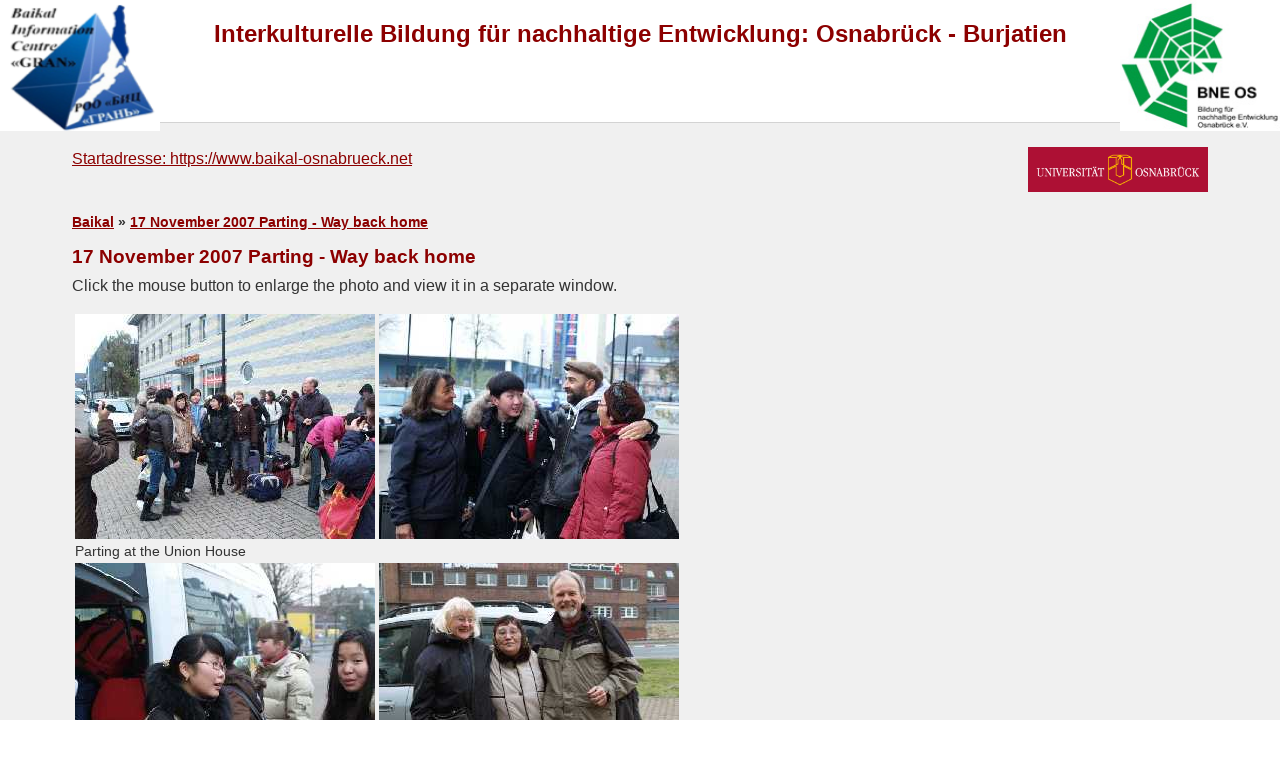

--- FILE ---
content_type: text/html; charset=UTF-8
request_url: https://www.bne.uni-osnabrueck.de/Baikal/2007OsPlan17
body_size: 14812
content:
<html>
  <head>
<!--HTMLHeader1--><meta http-equiv='Content-Type' content='text/html; charset=utf-8' /><link rel="stylesheet" type="text/css"
  href="https://www.bne.uni-osnabrueck.de/pub/lib/pmwiki-core.css" /><script type="text/javascript"
  src="https://www.bne.uni-osnabrueck.de/pub/lib/pmwiki-lib.js"></script><link rel='stylesheet' 
      href='https://www.bne.uni-osnabrueck.de/pub/lib/pmwiki.syntax.css'><script data-imap='http:|https:|mailto:|ftp:|news:|gopher:|nap:|file:|tel:|geo:|Attach:|PmWiki:|Cookbook:|Skins:|Wiki:|UseMod:|Meatball:|Wikipedia:|PITS:|PmL10n:|Path:'
      src='https://www.bne.uni-osnabrueck.de/pub/lib/pmwiki.syntax.js'
      data-label="Highlight" data-mode='2'
      data-custom=""></script>

     <!-- Skin Copyright 2017 Petko Yotov www.pmwiki.org/petko ; Skin License GNU GPLv2+ -->
  
      <!--HeaderText--><style type='text/css'><!--
  table.markup { border:2px dotted #ccf; width:90%; }
  td.markup1, td.markup2 { padding-left:10px; padding-right:10px; }
  table.vert td.markup1 { border-bottom:1px solid #ccf; }
  table.horiz td.markup1 { width:23em; border-right:1px solid #ccf; }
  table.markup caption { text-align:left; }
  div.faq p, div.faq pre { margin-left:2em; }
  div.faq p.question { margin:1em 0 0.75em 0; font-weight:bold; }
  div.faqtoc div.faq * { display:none; }
  div.faqtoc div.faq p.question 
    { display:block; font-weight:normal; margin:0.5em 0 0.5em 20px; line-height:normal; }
  div.faqtoc div.faq p.question * { display:inline; }
  td.markup1 pre { white-space: pre-wrap; }
  .noPmTOC, .PmTOCdiv:empty {display:none;}
.PmTOCdiv { display: inline-block; font-size: 13px; overflow: auto; max-height: 500px;}
.PmTOCdiv a { text-decoration: none; display: block; line-height: 1;}
.PmTOCdiv a.pmtoc-indent1 { margin-left: 1em; }
.PmTOCdiv a.pmtoc-indent2 { margin-left: 2em; }
.PmTOCdiv a.pmtoc-indent3 { margin-left: 3em; }
.PmTOCdiv a.pmtoc-indent4 { margin-left: 4em; }
.PmTOCdiv a.pmtoc-indent5 { margin-left: 5em; }
.PmTOCdiv a.pmtoc-indent6 { margin-left: 6em; }
.back-arrow {font-size: .8rem; text-decoration: none; vertical-align: text-top;}
#PmTOCchk + label {cursor: pointer;}
#PmTOCchk {display: none;}
#PmTOCchk:not(:checked) + label > .pmtoc-show {display: none;}
#PmTOCchk:checked + label > .pmtoc-hide {display: none;}
#PmTOCchk:checked + label + div {display: none;}table.sortable th { cursor: pointer; }
table.sortable th::after { color: transparent; content: "\00A0\025B8"; }
table.sortable th:hover::after { color: inherit; content: "\00A0\025B8"; }
table.sortable th.dir-u::after { color: inherit; content: "\00A0\025BE"; }
table.sortable th.dir-d::after { color: inherit; content: "\00A0\025B4"; } 
    .frame 
      { border:1px solid #cccccc; padding:4px; background-color:#f9f9f9; }
    .lfloat { float:left; margin-right:0.5em; }
    .rfloat { float:right; margin-left:0.5em; }

--></style>
	<link href='https://www.bne.uni-osnabrueck.de/pub/commentboxplus/commentboxplus.css' rel='stylesheet' type='text/css' />  <meta name='robots' content='index,follow' />
<script type='text/javascript' src='https://www.bne.uni-osnabrueck.de/pub/lib/pmwiki-utils.js?st=1751951926'
          data-config='{&quot;fullname&quot;:&quot;Baikal.2007OsPlan17&quot;,&quot;sortable&quot;:1,&quot;highlight&quot;:0,&quot;copycode&quot;:&quot;&quot;,&quot;toggle&quot;:0,&quot;localtimes&quot;:0,&quot;rediquiet&quot;:0,&quot;updrop&quot;:false,&quot;pmtoc&quot;:{&quot;Enable&quot;:0,&quot;MaxLevel&quot;:6,&quot;MinNumber&quot;:3,&quot;ParentElement&quot;:&quot;&quot;,&quot;NumberedHeadings&quot;:&quot;&quot;,&quot;EnableBacklinks&quot;:0,&quot;EnableQMarkup&quot;:0,&quot;contents&quot;:&quot;Contents&quot;,&quot;hide&quot;:&quot;hide&quot;,&quot;show&quot;:&quot;show&quot;}}' data-fullname='Baikal.2007OsPlan17'></script>
      <meta name="viewport" content="width=device-width, initial-scale=1.0, user-scalable=yes"/>
      <link rel="stylesheet" type="text/css" href="https://www.bne.uni-osnabrueck.de/pub/skins/bnemobil/bnemobil.css" media="screen" />
      <style type="text/css">

      .headerTitle a {color:rgb(140,0,0)}

      #wikibody h1 {color:rgb(140,0,0)}
      #wikibody h2 {color:rgb(140,0,0)}
      #wikibody a {color:rgb(140,0,0)}
      </style>

  <!-- externalLinks(): to use rel='external' instead target='_blank' -->
  <script type="text/javascript">
    <!--
    function externalLinks() {
      if (!document.getElementsByTagName) return;
      var anchors = document.getElementsByTagName("a");
      for (var i=0; i<anchors.length; i++) {
        var anchor = anchors[i];
        if (anchor.getAttribute("href") &&
          anchor.getAttribute("rel") == "external")
            anchor.target = "_blank";
      }
    }
    window.onload = externalLinks;-->
    </script>
  <!-- /externalLinks() -->
  
  <title>Interkulturelle Bildung Osnabrück - Baikal-Region/Burjatien - 17 November 2007 Parting - Way back home</title>
  </head>

<body>
	
<!-- Wiki header -->
<div id="bodywrap">
	<input id="wikileft-toggle" type="checkbox"/>
    <label for="wikileft-toggle" id="wikileft-toggle-label"></label>  		
    <div id="header">
		<div id="logo_left">
			<img src="https://www.bne.uni-osnabrueck.de/pub/uploads/Baikal/baikal_logo.png" alt=""/>
		</div>
 	 	<div id="logo_right">
			<img src="https://www.bne.uni-osnabrueck.de/pub/uploads/Baikal/verein2022.jpg" alt=""/>
		</div>
		<h1 class="headerTitle"><a href='https://www.bne.uni-osnabrueck.de?pagename=Baikal.Startseite'><font size=5>Interkulturelle Bildung f&uuml;r nachhaltige Entwicklung: Osnabr&uuml;ck - Burjatien</font></a><br /><span id='tag'></span></h1>


<!-- /Wiki header -->

   
   <!-- Wiki navigation -->
   <!--PageNaviFmt-->
   <a id="skip-link" href="#wikitext">zum Hauptinhalt</a>
   <div id="wikileft">
	   <div class="navi"> 

      

		</div>
	</div>
</div>

  <!--/PageNaviFmt-->
  <!-- /Wiki navigation -->
	

     
  <!-- Wiki body -->
  <div id="wikibody">
	  <div id="banner">
			<div id="link">
			  <a href="https://www.bne.uni-osnabrueck.de/Baikal/Startseite"><a href='https://www.baikal-osnabrueck.net'>Startadresse: https://www.baikal-osnabrueck.net</a></a>
			</div>
			<div id="logo_uni">
				<img src="https://www.bne.uni-osnabrueck.de/pub/uploads/Baikal/uni_logo.gif" alt=""/>
			</div>
		</div>
    
    <!--PageHeaderFmt-->
    
    <!--TitleFmt-->
    <div id="breadcrumbs">
		<a href="https://www.bne.uni-osnabrueck.de/Baikal/Startseite">Baikal</a> &raquo; 
		<a href="https://www.bne.uni-osnabrueck.de/Baikal/2007OsPlan17">17 November 2007 Parting - Way back home</a>
		</div>
    <!--/TitleFmt-->

	<div id="wikipage">
      <!--PageText-->
<div id='wikitext'>
<div class='vspace'></div><h2>17 November 2007 Parting - Way back home</h2>
<p class='vspace'>Click the mouse button to enlarge the photo and view it in a separate window.
</p>
<div class='vspace'></div>
<div class='vspace'></div><table ><tr><td  valign='top'> <a target='_blank'  class='urllink' href='https://www.bne.uni-osnabrueck.de/pub/uploads/Baikal/os07-17-01.jpg' rel='nofollow'><img src='https://www.bne.uni-osnabrueck.de/pub/uploads/Baikal/os07k-17-01.jpg' alt='' /></a>
</td><td  valign='top'> <a target='_blank'  class='urllink' href='https://www.bne.uni-osnabrueck.de/pub/uploads/Baikal/os07-17-07.jpg' rel='nofollow'><img src='https://www.bne.uni-osnabrueck.de/pub/uploads/Baikal/os07k-17-07.jpg' alt='' /></a>
</td></tr><tr><td  valign='top'> Parting at the Union House
</td><td  valign='top'>  
</td></tr><tr><td  valign='top'> <a target='_blank'  class='urllink' href='https://www.bne.uni-osnabrueck.de/pub/uploads/Baikal/os07-17-14.jpg' rel='nofollow'><img src='https://www.bne.uni-osnabrueck.de/pub/uploads/Baikal/os07k-17-14.jpg' alt='' /></a>
</td><td  valign='top'> <a target='_blank'  class='urllink' href='https://www.bne.uni-osnabrueck.de/pub/uploads/Baikal/os07-17-12.jpg' rel='nofollow'><img src='https://www.bne.uni-osnabrueck.de/pub/uploads/Baikal/os07k-17-12.jpg' alt='' /></a>
</td></tr><tr><td  valign='top'> 
</td><td  valign='top'>   
</td></tr><tr><td  valign='top'> <a target='_blank'  class='urllink' href='https://www.bne.uni-osnabrueck.de/pub/uploads/Baikal/os07-17-26.jpg' rel='nofollow'><img src='https://www.bne.uni-osnabrueck.de/pub/uploads/Baikal/os07k-17-26.jpg' alt='' /></a>
</td><td  valign='top'>   <a target='_blank'  class='urllink' href='https://www.bne.uni-osnabrueck.de/pub/uploads/Baikal/os07-17-27.jpg' rel='nofollow'><img src='https://www.bne.uni-osnabrueck.de/pub/uploads/Baikal/os07k-17-27.jpg' alt='' /></a>
</td></tr><tr><td  valign='top'> 
</td><td  valign='top'>   
</td></tr><tr><td  valign='top'> <a target='_blank'  class='urllink' href='https://www.bne.uni-osnabrueck.de/pub/uploads/Baikal/os07-17-25.jpg' rel='nofollow'><img src='https://www.bne.uni-osnabrueck.de/pub/uploads/Baikal/os07k-17-25.jpg' alt='' /></a>
</td><td  valign='top'>   <a target='_blank'  class='urllink' href='https://www.bne.uni-osnabrueck.de/pub/uploads/Baikal/os07-17-29.jpg' rel='nofollow'><img src='https://www.bne.uni-osnabrueck.de/pub/uploads/Baikal/os07k-17-29.jpg' alt='' /></a>
</td></tr><tr><td  valign='top'> 
</td><td  valign='top'>    
</td></tr><tr><td  valign='top'> <a target='_blank'  class='urllink' href='https://www.bne.uni-osnabrueck.de/pub/uploads/Baikal/os07-17-30.jpg' rel='nofollow'><img src='https://www.bne.uni-osnabrueck.de/pub/uploads/Baikal/os07k-17-30.jpg' alt='' /></a>
</td><td  valign='top'>   <a target='_blank'  class='urllink' href='https://www.bne.uni-osnabrueck.de/pub/uploads/Baikal/os07-17-32.jpg' rel='nofollow'><img src='https://www.bne.uni-osnabrueck.de/pub/uploads/Baikal/os07k-17-32.jpg' alt='' /></a>
</td></tr><tr><td  valign='top'> Bus to Hannover
</td><td  valign='top'>   Departure from Hannover
</td></tr><tr><td  valign='top'> <a target='_blank'  class='urllink' href='https://www.bne.uni-osnabrueck.de/pub/uploads/Baikal/os07-17-36.jpg' rel='nofollow'><img src='https://www.bne.uni-osnabrueck.de/pub/uploads/Baikal/os07k-17-36.jpg' alt='' /></a>
</td><td  valign='top'>   <a target='_blank'  class='urllink' href='https://www.bne.uni-osnabrueck.de/pub/uploads/Baikal/os07-17-39.jpg' rel='nofollow'><img src='https://www.bne.uni-osnabrueck.de/pub/uploads/Baikal/os07k-17-39.jpg' alt='' /></a>
</td></tr><tr><td  valign='top'>  
</td><td  valign='top'>
</td></tr><tr><td  valign='top'> <a target='_blank'  class='urllink' href='https://www.bne.uni-osnabrueck.de/pub/uploads/Baikal/os07-17-43.jpg' rel='nofollow'><img src='https://www.bne.uni-osnabrueck.de/pub/uploads/Baikal/os07k-17-43.jpg' alt='' /></a>
</td><td  valign='top'>   <a target='_blank'  class='urllink' href='https://www.bne.uni-osnabrueck.de/pub/uploads/Baikal/os07-17-45.jpg' rel='nofollow'><img src='https://www.bne.uni-osnabrueck.de/pub/uploads/Baikal/os07k-17-45.jpg' alt='' /></a>
</td></tr><tr><td  valign='top'>  
</td><td  valign='top'>
</td></tr><tr><td  valign='top'> <a target='_blank'  class='urllink' href='https://www.bne.uni-osnabrueck.de/pub/uploads/Baikal/os07-17-49.jpg' rel='nofollow'><img src='https://www.bne.uni-osnabrueck.de/pub/uploads/Baikal/os07k-17-49.jpg' alt='' /></a>
</td><td  valign='top'>   <a target='_blank'  class='urllink' href='https://www.bne.uni-osnabrueck.de/pub/uploads/Baikal/os07-17-42.jpg' rel='nofollow'><img src='https://www.bne.uni-osnabrueck.de/pub/uploads/Baikal/os07k-17-42.jpg' alt='' /></a>
</td></tr><tr><td  valign='top'>  
</td><td  valign='top'>
<div class='vspace'></div></td></tr></table>
<p class='vspace'><a class='wikilink' href='https://www.bne.uni-osnabrueck.de/Baikal/2007OsPlan#p17'>Back</a>
</p>
</div>

      <!--PageRightFmt-->
     </div>
  </div>
  <!-- /Wiki body -->
  
  <!-- Wiki footer -->
  <!--PageFooterFmt-->
  <div id="wikifoot">
  <footer >
<section >
<ul><li><a class='wikilink' href='https://www.bne.uni-osnabrueck.de/Baikal/Startseite'>Home</a>
</li><li><a class='wikilink' href='https://www.bne.uni-osnabrueck.de/Baikal/About-us'>About us</a>
</li><li><a class='wikilink' href='https://www.bne.uni-osnabrueck.de/Baikal/Activities'>Our Activities</a>
</li><li><a class='wikilink' href='https://www.bne.uni-osnabrueck.de/Baikal/InformationBur'>Intern. ESD Youth Exchange</a>
<ul><li><a class='wikilink' href='https://www.bne.uni-osnabrueck.de/Baikal/Plan'>Planning</a>
</li><li><a class='wikilink' href='https://www.bne.uni-osnabrueck.de/Baikal/Startseite'>Verein /AK Bildung</a>
</li><li><a target='_blank'  class='urllink' href='https://bne-os.de' rel='nofollow'>Homepage Verein</a>
</li><li><a class='wikilink' href='https://www.bne.uni-osnabrueck.de/Baikal/Basic'>scientific bases + Publications</a>
</li><li><a target='_blank'  class='urllink' href='http://www.bne.uni-osnabrueck.de' rel='nofollow'>Homepage UBINOS</a>
</li><li><a target='_blank'  class='urllink' href='http://www.ak.bne-osnabrueck.de' rel='nofollow'>Homepage AK Bildung Osnabrück</a>
</li><li><a class='wikilink' href='https://www.bne.uni-osnabrueck.de/Baikal/Uni'>Universitätsnahe Einrichtungen</a>
</li><li><a class='wikilink' href='https://www.bne.uni-osnabrueck.de/Baikal/GRAN'>GRAN in Ulan-Ude</a>
</li><li><a target='_blank'  class='urllink' href='http://bicgran.ru/' rel='nofollow'><span style='font-size: 83%;'>Homepage Baikal Informationszentrum GRAN in Ulan-Ude</span></a> 
</li><li><a class='wikilink' href='https://www.bne.uni-osnabrueck.de/Baikal/Contakt'>Kontact</a>
</li><li><a class='wikilink' href='https://www.bne.uni-osnabrueck.de/Baikal/Impressum'>Impressum</a>
</li><li><a class='wikilink' href='https://www.bne.uni-osnabrueck.de/Baikal/Datenschutz'>Datenschutz</a>
</li><li><a class='urllink' href='http://www.uos.de/?id=21708' rel='nofollow'>Barrierefreiheit</a>
</li><li><a class='wikilink' href='https://www.bne.uni-osnabrueck.de/Baikal/Pagelist'>Sitemap</a>
</li></ul></li></ul><div class='vspace'></div></section>
</footer>

	  <div class="footnav">
		  <a href="https://www.bne.uni-osnabrueck.de/Baikal/2007OsPlan17">anzeigen</a> &middot;
		  <a href="https://www.bne.uni-osnabrueck.de/Baikal/2007OsPlan17?action=edit">editieren</a> &middot;
		  <a href="https://www.bne.uni-osnabrueck.de/Baikal/2007OsPlan17?action=upload">Datei hochladen</a> &middot;
		  <a href="https://www.bne.uni-osnabrueck.de/Baikal/2007OsPlan17?action=print" rel="external">drucken</a> &middot;
		  <a href="https://www.bne.uni-osnabrueck.de/Baikal/2007OsPlan17?action=diff">Anderungen</a>
	  </div>
	  <div class="lastmod">
      Seite zuletzt ge&auml;ndert am 19.02.2008 09:12 Uhr <!--&middot; Seitenaufrufe: -->
      </div>
  </div>

  <!--/PageFooterFmt-->
  <!-- /Wiki footer -->
  <div id="wikioverlay"></div>
  </div><!--bodywrap-->
  <script type='text/javascript' src='https://www.bne.uni-osnabrueck.de/pub/skins/bnemobil/bnemobil.js' async></script>
  <!--HTMLFooter-->
</body>
</html>



--- FILE ---
content_type: text/css
request_url: https://www.bne.uni-osnabrueck.de/pub/skins/bnemobil/bnemobil.css
body_size: 17931
content:
/*
#===============================================================================
# gila.css
#===============================================================================
# Copyright (c) 2004 Thomas Weibel. All rights reserved.
#
# Defines the CSS for beeblebrox-gila.tmpl
#
# This file is part of the PmWiki beeblebrox gila skin; you can redistribute it 
# and/or modify it under the terms of the GNU General Public License as 
# published by the Free Software Foundation; either version 2 of the License, 
# or (at your option) any later version.
#===============================================================================
*/

/***********************************************************************
**  skin.css
**  Copyright 2016-2019 Petko Yotov www.pmwiki.org/petko
**  
**  Partially based on pmwiki.css:
**  Copyright 2004-2006 Patrick R. Michaud pmichaud@pobox.com
**  Copyright 2006 Hagan Fox
**  
**  This file is part of PmWiki; you can redistribute it and/or modify
**  it under the terms of the GNU General Public License as published
**  by the Free Software Foundation; either version 2 of the License, or
**  (at your option) any later version.  See pmwiki.php for full details.
**  
**  This skin was implemented with a mobile-first approach.
**  It should work reasonably well with browsers released since 2009.
**  This CSS uses relative "Reference pixel" dimensions.
***********************************************************************/


/* 
#-------------------------------------------------------------------------------
# Schriftart (font) ist lokal gespeichert 
# auskommentiert 14.11.23 va. Die Schriftarten wurden nur bei Aufruf mit
# voranstehendem www geladen.
#-------------------------------------------------------------------------------
*/

/* cyrillic-ext 
@font-face {
  font-family: 'Montserrat';
  font-style: normal;
  font-weight: 400;
  font-display: swap;
  src: url('fonts/Montserrat-Regular.ttf') format('truetype');
  unicode-range: U+0460-052F, U+1C80-1C88, U+20B4, U+2DE0-2DFF, U+A640-A69F, U+FE2E-FE2F;
}

/* cyrillic 
@font-face {
  font-family: 'Montserrat';
  font-style: normal;
  font-weight: 400;
  font-display: swap;
  src: url('fonts/Montserrat-Regular.ttf') format('truetype');
  unicode-range: U+0400-045F, U+0490-0491, U+04B0-04B1, U+2116;
}

/* latin-ext 
@font-face {
  font-family: 'Montserrat';
  font-style: normal;
  font-weight: 400;
  font-display: swap;
  src: url('fonts/Montserrat-Regular.ttf') format('truetype');
  unicode-range: U+0100-024F, U+0259, U+1E00-1EFF, U+2020, U+20A0-20AB, U+20AD-20CF, U+2113, U+2C60-2C7F, U+A720-A7FF;
}
/* latin 
@font-face {
  font-family: 'Montserrat';
  font-style: normal;
  font-weight: 400;
  font-display: swap;
  src: url('fonts/Montserrat-Regular.ttf') format('truetype');
  unicode-range: U+0000-00FF, U+0131, U+0152-0153, U+02BB-02BC, U+02C6, U+02DA, U+02DC, U+2000-206F, U+2074, U+20AC, U+2122, U+2191, U+2193, U+2212, U+2215, U+FEFF, U+FFFD;
}


/* 
#-------------------------------------------------------------------------------
# Common styles
#-------------------------------------------------------------------------------
*/

body, #bodywrap {
  padding: 0px;
  margin: 0;
  color: #333333;
  font-family: 'Montserrat', sans-serif;
  font-size: 1em;
  background-color: white;
  /*background-image:  url("https://www.bne.uni-osnabrueck.de/pub/uploads/bg.png")*/
}

h1 {
  font-size: 2em;
  font-size: 150%;
}

h2 {
  font-size: 1.17em;
  font-size: 120%;
} 

h3 {
  font-size: 1em;
  font-size: 110%;
} 

acronym, abbr {
    border-bottom: 1px dotted rgb(168,140,83);
    cursor: help;
    margin: 0;
    padding: 0;
}

.smallCaps {
    font-size: 100%;
    font-variant: small-caps;
}


hr {
    height: 1px;
    color: black;
}

#center {
  text-align: center;
}

code { 
    color: rgb(115,0,0); 
    font-size: 100%
}

dt { 
    color: rgb(155,63,11); 
}

pre {
    font-size: 12px;
    color: rgb(68,68,68);
    background-color: rgb(244,244,244);
    border: 1px dotted rgb(68,68,68);
    padding: 10px;
}

p.right {
  text-align: right;
}

p.center {
  text-align: center;
}

td,th {
  vertical-align:top;
}

.largetext120 {
 margin-top:.4em;
 font-size: 120%;
}

.largetext140 {
  margin-top:.4em;
  font-size: 140%;
}

.largetext180 {
 margin-top:.4em;
 font-size: 180%;
}

/* 
#-------------------------------------------------------------------------------
# wikileft als ausklappbare sidebar wird eingeblendet bei klick auf 
# Hamburger-Logo (xmenu.svg).
# Logik, die das Auswählen des checkbuttons wikileft-toggle erkennt
#-------------------------------------------------------------------------------
*/  

#wikileft {
  background-color: #fff;
  opacity: 0.1;
  display: none;
  position: absolute;
  border: 1px solid #ccc;
  height: auto;
  overflow: auto;
  left: 8px;
  top: 8px;  
  -webkit-box-shadow: 2px 2px 8px 0px rgba(0,0,0,0.75);
  -moz-box-shadow: 2px 2px 8px 0px rgba(0,0,0,0.75);
  box-shadow: 2px 2px 8px 0px rgba(0,0,0,0.75);
  right:34px;
  padding: 6px;
  z-index: 999;
}

#wikileft-toggle {
  display: none;
}

#wikileft-toggle-label {
  position: absolute;
  width: 22px;
  height: 22px;
  background-image: url(xmenu.svg);
  background-size: cover;
  background-repeat: no-repeat;
  float:right;
  right:2px;
  top:2px;
  margin: 6px 6px 0 6px;
  z-index: 9999;
}

#wikileft-toggle:checked + label {
  background-image: url(xclose.svg);
}

#wikileft-toggle:checked ~ #header #wikileft {   
  display: block;
  opacity: 1;
  
-webkit-animation: fadein 1s; 
   -moz-animation: fadein 1s;
    -ms-animation: fadein 1s;
     -o-animation: fadein 1s;
        animation: fadein 1s;
}

#wikioverlay {
  position:fixed;
  top: 0;
  bottom: 0;
  left: 0; 
  right: 0;
  width: 100%;
  height: 100%;
  overflow: hidden;
  background-color: rgba(0, 0, 0, .2);
  z-index: 2;
  display: none;
}

#wikileft-toggle:checked ~ #wikioverlay {   
  display: block;
} 

#logo_right {
  display:none;
}

#wikileft-toggle:checked ~ #header #logo_left {   
  z-index:1 ; 
} 

/* Large tables can scroll. wird durch javascript angesprochen */
div.scrollable { 
  max-width: 100%; overflow: auto; border: 1px solid #808080;
}


/*
#-------------------------------------------------------------------------------
# Forms and Buttons
#-------------------------------------------------------------------------------
*/

input, textarea {
    border: 1px solid rgb(216,210,195);
    background: rgb(244,244,244);
    margin: 3px;
    padding: 2px;
}

input:focus, textarea:focus {
    background: rgb(250,250,250);
}

form label.left {
    margin-right: .3em;
    vertical-align: middle;
    float: left;
    width: 7em;
    text-align: right;
    padding: .1em;
}

form div.right {
    margin-left: 7.4em;
}

form {
    line-height: 140%;
}   
   
fieldset {
    border: 1px solid rgb(216,210,195);
    color: rgb(166,140,83);
    font-weight: bold;
    width: auto;
    border: none;
}

.button:hover  {
 background-color:#fafafa;
 color:#207cca;
}


/*
#-------------------------------------------------------------------------------
# Wiki header
#-------------------------------------------------------------------------------
*/

#header {

  margin-top: 0em;
  width: 100%;
  height: auto;
  min-height:122px;

}


#header img {
    background-color: rgb(255,255,255);
    width: 160px;
    height: 122px;
}

#wikileft img {
    height: 25px;
    width: auto;
}

#logo_left {
    position:absolute;
    top: 0;
    left:0;
    background-color: rgba(255,255,255);
    padding: 0 0 0 0; 
    z-index: 99;
}

#logo_right {
    position:absolute;
    top: 0;
    right:0;
    background-color: rgba(255,255,255);
    padding: 0 0 0 0; 
    z-index: 99;
}

.headerTitle {
  padding-top: 10px;
  margin-left:155px;
  margin-right:32px;
  font-size: 1em;
  text-align: center;
}

.headerTitle a {
    text-decoration: none;
}

.vspace { 
  margin-top:0em; 
  margin-bottom: .2em;
  }

.hspace {
  width: 100%;
  text-align:center;
}


/* 
#-------------------------------------------------------------------------------
# Wiki navigation
#-------------------------------------------------------------------------------
*/

/* Skip-Link */
#skip-link { 
	position: absolute; 
	left: 0; top: 0; 
	background: black; 
	color: white; 
	padding: 0.25em; 
	transform: translateY(-100%);
	transition: 0.2s transform; 
	z-index: 9999; 
} 
#skip-link:focus { 
	transform: translateY(0); 
}

.navi {
  text-align: left;
}

.navi ul {
  margin: 0;
  padding: 0;
}

.navi ul li {
    list-style: none;
    margin:0;
    padding: 0 0 0 1em;
    background: white;
}

.navi ul li a:hover {
   background-color: darkred;
      color:white;
}

.navi ul li a, .navi > details summary a {
      text-decoration:none;
      color: black;
}

/* Für AT  */
.visually-hidden {
	position: absolute !important; 
	clip: rect(1px, 1px, 1px, 1px) !important; 
	padding: 0 !important; 
	border: 0 !important; 
	height: 1px !important; 
	width: 1px !important; 
	overflow: hidden !important; 
	white-space: nowrap !important; 
}

.navi ul li:focus-within, .navi ul li:hover {
   background-color: darkred;
      color:white;
}


.navi ul ul li a:hover, .navi ul li a:focus {
      background-color: darkred;
      color: white;
}

/* Originalsymbole vor den Summary entfernen und eigene Symbole definieren */
.navi summary::-webkit-details-marker { 
	display: none; 
}
.navi summary { 
	list-style-type:  none; 
}
.navi summary:focus {
  outline: 1px solid darkred;

}
.navi *::before,
.navi *::after { 
	font-family: arial_unicode_ms; 
	vertical-align: top; 
  display: inline-block;
}
.navi details *::after {
  text-align: end;
  width: 1.5em;
}
.navi details *::before {
  text-align: center;
  width: 1.2em;
}
.navi ul details:not([open]) > summary::after { 
	content: '►'; 
}
.navi ul details[open] > summary::after { 
	content: '◄'; 
}
html.no-details .navi ul summary::before { /* Für Details-Polyfill */
	content: ''; width: 0; 
}
/* 
#-------------------------------------------------------------------------------
# Wiki body
#-------------------------------------------------------------------------------
*/

#wikibody {
    position: relative;
    line-height: 1.5em;
    margin: 0em 0em 0em 0em;
    padding: 1em 1em 1em 1em;  
    border-top: solid 1px lightgray; 
    background-color: #F0F0F0;
}

#wikibody img {
    position: relative;
    max-width:100%;
    height:auto;
}

#wikibody #wikicmds a {
  color: rgb(153,153,153); 
  text-decoration: none;
}

#wikibody h1 {
  text-align: center;
  background-color: transparent;
  margin-top: 1ex;
  line-height: 140%;
  width: 100%;
}

#wikibody h2 {
  background-color: transparent;
  text-align: left;
  line-height: 130%;
  margin-top: 1ex;
  margin-bottom: 0.5ex;
  width:100%;
}

#wikibody h3 {
  background-color: transparent;
  text-align: left;
  margin-top: 1ex;
  margin-bottom: 0.5ex;
  width:100%;
}

#wikibody #breadcrumbs {  
  position: relative;
  vertical-align:top;
  font-family: sans-serif;
  font-weight: bold;
  font-size: 85%;
  margin-top: 40px;
}

#wikibody #wikipage {
  margin-top: 10px;
}

#wikibody #wikicmds {
  float: right;
  border-bottom: solid 1px rgb(221,221,221);
  border-left: solid 1px rgb(221,221,221);
  font-family: sans-serif;
  font-size: 85%;
  color: rgb(153,153,153);
}

#wikibody #wikicmds a {
  color: rgb(153,153,153); 
  text-decoration: none;
}

#wikitext, #wikitext p {
  width: 100%;
  margin: auto;
}

#wikibody a {
  background-color: transparent;
  text-decoration: underline;
}

#wikibody a:hover {
  text-decoration: none;
}

#wikibody a.createlinktext { 
  text-decoration: none; 
  border-bottom: 1px dotted gray; 
}

#wikibody a.createlink { 
  text-decoration: none; 
  position: relative; 
  top: -0.5em;
  font-weight: bold; 
  font-size: smaller; 
  border-bottom: none; 
}

#wikibody table { 
  padding-top: 10px;
  font-size: 90%;
}

#wikibody table img{ 
  text-align:center;
}

#wikibody .wikitrail {
  text-align: center;
  font-weight: bold;
}

#banner {
  display: flex;
  flex-direction: row;
  flex-wrap: wrap;
  position: relative;
  width: 100%;
  height: auto;
}

#logo_uni img {
  height: auto;
  width: 180;
}

#links a {
  position: absolute;
  top: 0px;
  left: 0px;
}

/*#wikitext .flex {
  display:flex;
  flex-direction: column;
  justify-content:center;
  margin-left:auto;
  margin-right:auto;
  row-gap: .5em;
}
*/

aside {
  border: thin solid grey;
  border-radius:1em 0 1em 0;
}

#wikitext section {
  display:flex;
  flex-direction: column;
  margin-top: .5em;
  column-gap:.5em;
  justify-content:center;
  background-color: transparent;
  row-gap: .5em;
}

#wikitext article, aside {
  padding:10px 10px;
  background-color: #D3D3D3;
}


/* 
#-------------------------------------------------------------------------------
# Wiki footer
#-------------------------------------------------------------------------------
*/

#wikifoot {
  color: white;
  padding: 0;
  font-size: 75%;
  text-align: center;
  margin: 0em 0em 0 0em;
  background-color: black;
  text-align: center;
}

#wikifoot ul {
  padding-left: 1em;
  padding-right: 1em;
}

#wikifoot ul li, #wikifoot ul li ul li {
  display: block;
}

#wikifoot a {
  color: black;
  text-decoration: none;
  font-weight: bold;
}

#wikifoot a:hover {
  text-decoration: underline;
  color: darkred;
}

#wikifoot .footnav a {
  color: rgb(153,153,153);
}

#wikifoot .footnav a:hover {
  text-decoration: underline;
}

footer {
  display: flex;
  flex-direction: column;
  justify-content: center;
  background-color: white;
}

#wikifoot section {
  border-bottom: thin solid dimgrey;
  border-radius: 0;
  padding: 6px;
}

#wikifoot section ul li {
  list-style: none;
  font-weight: bold;
  color: black;
}

#wikifoot section a {
  color: black;
}


/*
#-------------------------------------------------------------------------------
# breakpoint mediaquery: ab hier Einstellungen für grosse Bildschirme
#-------------------------------------------------------------------------------
*/

@media screen and (min-width:69em) {

#wikileft {
  background-color: white;
  opacity: 1;
  display: inline-block;
  position: relative;
  overflow: visible;
  width:100%;
  top: 0;
  left: 0;
  right: 0;
  padding: 0;
  border: 0;
  max-width: 100%;
  -webkit-box-shadow: 0px 0px 0px 0px rgba(0,0,0,0);
  -moz-box-shadow: 0px 0px 0px 0px rgba(0,0,0,0);
  box-shadow: 0px 0px 0px 0px rgba(0,0,0,0);
}

#wikileft-toggle-label {
  display:none;
}

#wikileft-toggle:checked ~ * #logo_right {
  display:inherit;
}


/*
#-------------------------------------------------------------------------------
# Forms and Buttons
#-------------------------------------------------------------------------------
*/

#wikiedit, textarea {
width: 95%;
height: 85%;
font-size: 1.1em;
}


/*
#-------------------------------------------------------------------------------
# Wiki header
#-------------------------------------------------------------------------------
*/


#header img {
    height: 131px;
}

#logo_left {
    z-index: 9999;
}

#logo_right {
    display:inherit;
    z-index: 9999;
}

.headerTitle {
  padding-top: 20px;
  margin-right: 155px;
  font-size: 2em;
}

#wikileft img {
    height: 25px;
    width: auto;
}

/* 
#-------------------------------------------------------------------------------
# Wiki navigation
#-------------------------------------------------------------------------------
*/

#navi {
  position: relative;
}

.navi {
  display: flex;
  flex-direction: row;
  justify-content:center;
}

.navi > details {
  display: inline-block; 
  padding: .5em 1em .5em 1em;
  border-right: solid 1px #c9c9c9;
}

.navi ul {
  position: absolute;
  margin-left: -1em;
  margin-top: .5em;
}

.navi ul li {
    display:block;
    padding: 1em;
    position:relative;
    border-right: solid 1px #c9c9c9;
}


.navi > ul li a {
  display:inline-block;
  padding: .5em;
  margin: .2em;
}


.navi ul ul, .navi ul ul li ul {
      list-style: none;
      margin: 0;
      padding: 0;   
      visibility:hidden;
      opacity:0;
      position: absolute;
      z-index: 9999;
      width:240px;
}
    
.navi ul ul {   
      top: 50px;
      left: 0px;
}
   
.navi ul ul li ul { 
      top: 0;
      left: 230px; 
}

.navi ul ul li {
      clear:both;
      width:100%;
}
   
.navi ul ul li a {
      background:none;
      padding:7px 15px;
      text-decoration:none;
      display:inline-block;
      float:left;
      clear:both;
      width:200px;
}

.navi ul ul li:hover {
      background-color: darkred;
}

.navi ul ul li a:hover {
      color: white;
}


/* 
#-------------------------------------------------------------------------------
# Wiki body
#-------------------------------------------------------------------------------
*/

#wikibody {
    padding: 1.5em 4.5em 1em 4.5em;  
}

#logo_uni img {
  position: absolute;
  top: 0px;
  right: 0px;
}

aside {
/*float: right;
 * width: 15%;*/
flex-basis:450px;
}

/*#wikitext .flex {
  flex-wrap:wrap;
  flex-direction: row;
}
*/

#wikitext section {
  flex-direction:row;
  flex-wrap:wrap;
  flex-basis:1100px;
}

#wikitext article {
  flex-basis:445px;
}


/* 
#-------------------------------------------------------------------------------
# Wiki footer
#-------------------------------------------------------------------------------
*/

footer {
  flex-direction: row;
  flex-wrap: wrap;
  border-bottom: thin solid dimgrey;
}

#wikifoot section {
  border: unset;
}

}

/*
#-------------------------------------------------------------------------------
# breakpoint mediaquery: ab hier Einstellungen für sehr grosse Bildschirme
#-------------------------------------------------------------------------------
*/

@media screen and (min-width:90em) {

#wikibody {
    padding: 1.5em 7em 1em 7em;  
}

#wikitext {
  max-width:1400px;
}

#wikitext section {
  flex-basis:1250px;
}

#wikitext article {
  flex-basis:570px;
}
}


--- FILE ---
content_type: application/javascript
request_url: https://www.bne.uni-osnabrueck.de/pub/skins/bnemobil/bnemobil.js
body_size: 7729
content:
/***********************************************************************
**  skin.js
**  Copyright 2016-2017 Petko Yotov www.pmwiki.org/petko
**  
**  This file is part of PmWiki; you can redistribute it and/or modify
**  it under the terms of the GNU General Public License as published
**  by the Free Software Foundation; either version 2 of the License, or
**  (at your option) any later version.  See pmwiki.php for full details.
**  
**  This script fixes the styles of some elements when some directives
**  like (:noleft:) are used in a page.
***********************************************************************/

/***********************************************************************
** für Skin bne-hamburger angepasst. 
** Löschung von Aufrufen in dieser Datei, die sich auf wikileft
** (:noleft:), wikicmds und wikihead-searchform beziehen, da im Skin
** bne-hamburger nicht enthalten.
***********************************************************************
** für das obere mittige Menu barrierefreie Bedienung eingerichtet
** (Bedienung per Tastatur).
***********************************************************************/

(function(){
	// Das Navigationselement
	const navele = document.querySelector('.navi');
	if(!navele) {
	return;
	}	

	// Alle details und summary
	const detailsAll = navele.querySelectorAll('details');
	const summary = navele.querySelectorAll('summary');
	var overlay = $('wikioverlay');
	const toggleButton = $('wikileft-toggle');
	// Fokussierbares Element hinter Navigation legen, für focusin-Event
	const button = document.createElement('button');
	button.className = 'visually-hidden';
	button.innerText = 'Untermenüs schließen';
	navele.appendChild(button);
	
	// Fürs css Klasse 'withjs' setzen
	//navi.classList.add('withjs');
	// Auf Seitenbreitenänderung reagieren und bei genügend breiten Viewports Klasse 'wide' setzen.
	// Hierzu wird geprüft, ob die Navi noch in eine Zeile passt.
	let format, width=0;
	const firstUL = navele.querySelector('ul');
	const firstLI = firstUL.querySelector('li');
//	window.addEventListener('resize',resizeHandler);
//	resizeHandler();

	function $(x) { // returns element from id
    		return document.getElementById(x);
  	}

	function resizeHandler() {
		const newWidth = document.body.offsetWidth;
		if(newWidth != width) {
			width = newWidth;
			detailsAll[0].setAttribute('open', 'open');
			summary[0].setAttribute('hidden', 'hidden');
			format = 'wide';
			const ulHeight = firstUL.offsetHeight;
			const liHeight = firstLI.offsetHeight;
			if(liHeight*1.5 < ulHeight) {
				detailsAll[0].removeAttribute('open');
				summary[0].removeAttribute('hidden');
				format = 'small';
			}
		}
	}	
	// Eventhandler
	window.addEventListener('pointerdown', klickOutsideNavigationHandler);
	navele.addEventListener('keydown', keyHandler);
	navele.addEventListener('focusin', focusinHandler);
	if (document.body.offsetWidth < 900) {
		toggleButton.addEventListener('click', detailsKlappAus );
	} else {
	detailsAll.forEach(details => {
		details.addEventListener('mouseover', function(){details.open=true; details.style.backgroundColor = "darkred"; details.style.color = "white";});
	});
	detailsAll.forEach(details => {
		details.addEventListener('mouseout', function(){details.open=false; details.style.backgroundColor = "white"; details.style.color = "black";});
		});
	}
	if(overlay) {
		overlay.addEventListener('click', function(){
		$('wikileft-toggle').checked = false;
		});
	/*	overlay.addEventListener('keydown', function() { if (event.keyCode==27) $('wikileft-toggle').checked = false; });*/
  	}
	// Prüfe ob wikileft-toggle check
	function detailsKlappAus () {
		detailsAll.forEach(details => {
			details.open = true;
		});
	}
	// Bei Klick oder Touch außerhalb der Navigation alle Submenüs schließen
	function klickOutsideNavigationHandler(event) {
		if(!isChildOf(event.target,navele)) closeAll();
	}

	// Bei ESC-Taste aktuelles Submenü schließen
	function keyHandler(event) { 
		if(event.keyCode == 27) {
			if(isChildOf(document.activeElement,navele)) {
				let parentDetails = findDetailsElement(document.activeElement);
				if(parentDetails) {
					if(!parentDetails.hasAttribute('open')) parentDetails = findDetailsElement(parentDetails.parentNode);
					if(parentDetails && findDetailsElement(parentDetails.parentNode)) {
						parentDetails.removeAttribute('open');
						parentDetails.querySelector('summary').focus();
					}
					else {
						button.focus();
					}
				}
			}
		} 
		if(event.keyCode == 9 ) {
			switch (document.activeElement) {
				case summary[0]:
					detailsAll[0].setAttribute('open', 'open');
                                        break;
				case summary[1]:
					detailsAll[1].setAttribute('open', 'open');
                                        break;
				case summary[2]:
					detailsAll[2].setAttribute('open', 'open');
                                        break;
				case summary[3]:
					detailsAll[3].setAttribute('open', 'open');
                                        break;
				case summary[4]:
					detailsAll[4].setAttribute('open', 'open');
                                        break;
				case summary[5]:
					detailsAll[5].setAttribute('open', 'open');
                                        break;
				case summary[6]:
					detailsAll[6].setAttribute('open', 'open');
                                        break;
			}
		}
	}
	
	// Bei Verlassen mit Tabulator Submenü schließen
	function focusinHandler(event) { 
		const is = format == 'small'?0:1;
		for(let i=0;i<detailsAll.length;i++) {
			if(detailsAll[i].hasAttribute('open') && !isChildOf(event.target,detailsAll[i])) detailsAll[i].removeAttribute('open');
		}
	}
	
	// Alle Submenüs schließen
	function closeAll() {
		const is = format == 'small'?0:1;
		for(let i=0;i<detailsAll.length;i++) detailsAll[i].removeAttribute('open');
	}
	
	// Ermitteln, ob child ein Kindelement von parent ist
	function isChildOf(child, parent) {
		while((child = child.parentNode) && child!==parent); 
		return !!child; 
	}
	
	// Details-Element in Parentkette suchen
	function findDetailsElement(child) {
		if(child && 'closest' in child) return child.closest('details');
		do {
			if(child.nodeName.toLowerCase()=='details') return child;
			child = child.parentNode;
		} while(child && child!=navele);
		return null;
	} 
	

	// var W = window, D = document;
	
  	function hide(id) { // hides element
    		var el = $(id);
    		if(el) el.style.display = 'none'; 
  	}
  	function cname(id, c) { // set element className
    		var el = $(id);
    		if(el) el.className = c;
  	}

  	var overlay = $('wikioverlay');
	if(overlay) {
		overlay.addEventListener('click', function(){
		$('wikileft-toggle').checked = false;
		});
	/*	overlay.addEventListener('keydown', function() { if (event.keyCode==27) $('wikileft-toggle').checked = false; });*/
  	}

  	var scrolltables = function() {
    	// This function "wraps" large tables in a scrollable div
    	// and "unwraps" narrow tables from the scrollable div 
    	// allowing table alignement
    		var tables = document.getElementsByTagName('table');
		for(var i=0; i<tables.length; i++) {
			var t = tables[i];
			var pn = t.parentNode;
			if(pn.className == 'scrollable') {
        			var gp = pn.parentNode;
        			if(t.offsetWidth < gp.offsetWidth) {
					gp.insertBefore(t, pn);
					gp.removeChild(pn);
				}
			}
			else  {
				if(t.offsetWidth > pn.offsetWidth) {
					var nn = document.createElement('div');
					pn.insertBefore(nn, t).className = 'scrollable';
					nn.appendChild(t);
				}
			}
		}
	}
	window.addEventListener('resize', scrolltables, false);
	document.addEventListener('DOMContentLoaded', scrolltables, false);

})();


--- FILE ---
content_type: application/javascript
request_url: https://www.bne.uni-osnabrueck.de/pub/lib/pmwiki-utils.js?st=1751951926
body_size: 26584
content:
/*
  JavaScript utilities for PmWiki
  (c) 2009-2025 Petko Yotov www.pmwiki.org/petko
  based on PmWiki addons DeObMail, AutoTOC and Ape
  licensed GNU GPLv2 or any more recent version released by the FSF.

  libsortable() "Sortable tables" adapted for PmWiki from
  a Public Domain event listener by github.com/tofsjonas
*/



(async function(__script__){
  
  const { Now, echo, err, aE, dE, dCE, qsa, dqs, dqsa, dce, tap,
    abs, floor, floatval, min, zpad, minmax, mkDrag,
    PHSC, getConf, jP, posy, adjany, adjbb, adjbe, adjab, adjae,
    gcs, css, getLS, setLS, delLS, ready } = PmLib;
  var Config = getConf(__script__);
  
  if(Config.rediquiet) {
    var url = location.href.replace(/\?from=[^?&#]*[&]quiet=1/, '');
    if(url != location.href) 
      history.replaceState(null, null, url);
  }
  
  
  
  var wikitext;

  function PmXMail() {
    var els = document.querySelectorAll('span._pmXmail');
    var LinkFmt = '<a href="%u" class="mail">%t</a>';

    for(var i=0; i<els.length; i++) {
      var x = els[i].querySelector('span._t');
      var txt = cb_mail(x.innerHTML);
      var y = els[i].querySelector('span._m');
      var url = cb_mail(y.innerHTML.replace(/^ *-&gt; */, ''));

      if(!url) url = 'mailto:'+txt.replace(/^mailto:/, '');

      url = url.replace(/"/g, '%22').replace(/'/g, '%27');
      var html = LinkFmt.replace(/%u/g, url).replace(/%t/g, txt);
      els[i].innerHTML = html;
    }
  }
  function cb_mail(x){
    return x.replace( /<span class=(['"]?)_d\1>[^<]+<\/span>/ig, '.')
      .replace( /<span class=(['"]?)_a\1>[^<]+<\/span>/ig, '@');
  }

  function is_toc_heading(el) {
    if(el.offsetParent === null) {return false;}  // hidden
    if(el.closest('.notoc,.markup2')) {return false;} 
    return true;
  }
  
  function any_id(h) {
    if(h.id) {return h.id;} // %id=anchor%
    var a = h.querySelector('a[id]'); // inline [[#anchor]]
    if(a && a.id) {return a.id;}
    var prev = h.previousElementSibling;
    if(prev) { // [[#anchor]] before !!heading
      var a = prev.querySelectorAll('a[id]');
      if(a.length) {
        last = a[a.length-1];
        if(last.id && ! last.nextElementSibling) {
          var atop = posy(last) + last.offsetHeight;
          var htop = posy(h);
          if( abs(htop-atop)<20 ) {
            h.appendChild(last);
            return last.id;
          }
        }
      }
    }
    return false;
  }

  function autotoc() {
    if(dqs('.noPmTOC')) { return; } // (:notoc:) in page
    var dtoc = Config.pmtoc;
    if(! dtoc.Enable || !dtoc.MaxLevel) { return; } // disabled

    if(dtoc.NumberedHeadings)  {
      var specs = dtoc.NumberedHeadings.toString().split(/\./g);
      for(var i=0; i<specs.length; i++) {
        if(specs[i].match(/^[1AI]$/i)) numheadspec[i] = ''+specs[i];
        else numheadspec[i] = '';
      }
    }

    var query = [];
    for(var i=1; i<=dtoc.MaxLevel; i++) {
      query.push('h'+i);
    }
    if(dtoc.EnableQMarkup) query.push('p.question');
    var pageheadings = wikitext.querySelectorAll(query.join(','));
    if(!pageheadings.length) { return; }

    var toc_headings = [ ];
    var minlevel = 1000, hcache = [ ];
    for(var i=0; i<pageheadings.length; i++) {
      var h = pageheadings[i];
      if(! is_toc_heading(h)) {continue;}
      toc_headings.push(h);
    }
    if(! toc_headings.length) return;

    var tocdiv = dqs('.PmTOCdiv');
    var shouldmaketoc = ( tocdiv || (toc_headings.length >= dtoc.MinNumber && dtoc.MinNumber != -1)) ? 1:0;
    if(!dtoc.NumberedHeadings && !shouldmaketoc) return;

    for(var i=0; i<toc_headings.length; i++) {
      var h = toc_headings[i];
      var level = floatval(h.tagName.substring(1));
      if(! level) level = 6;
      minlevel = min(minlevel, level);
      var id = any_id(h);
      hcache.push([h, level, id]);
    }

    prevlevel = 0;
    var html = '';
    var toclinks = [];
    for(var i=0; i<hcache.length; i++) {
      var hc = hcache[i];
      var actual_level = hc[1] - minlevel;

      var currnb = numberheadings(actual_level);
      if(! hc[2]) {
        hc[2] = 'toc-'+currnb.id.replace(/\.+$/g, '');
        hc[0].id = hc[2];
      }
      var txt = hc[0].textContent.trim().replace(/</g, '&lt;');
      var sectionedit = hc[0].querySelector('.sectionedit');
      if(sectionedit) {
        var selength = sectionedit.textContent.length;
        txt = txt.slice(0, -selength);
      }
      var nhtml = currnb.num.replace(/^((?:\w+\.)+)(\w+\.)$/, 
        '<span class="pmparnum">$1</span>$2');
      nhtml = `<span class="pmnum pmnum${actual_level}">${nhtml} </span>`;
      
      if(dtoc.NumberedHeadings && currnb.num.length) {
        adjab(hc[0], nhtml);
      }

      if(! shouldmaketoc) { continue; }
      
      var a = dce('a', {
        className:'pmtoc-indent' + actual_level,
        href: '#' + hc[2],
        textContent: txt
      });
      if(dtoc.NumberedHeadings && currnb.num.length) {
        adjab(a, nhtml);
      }
      toclinks.push(a);
      if(dtoc.EnableBacklinks) 
        adjbe(hc[0], '<a class="back-arrow" href="#_toc"></a>');
    }

    if(! shouldmaketoc) return;
 
    var details = dce('details', {
      id: '_toc',
      className: 'PmTOCdiv frame'
    });
    if(! getLS('closeTOC')) details.open = true;
 
    var sum = dce('summary', {textContent: dtoc.contents});
    details.appendChild(sum);
    
    var nav = dce('nav', { className:'PmTOCtable' });
    
    for(var a of toclinks) nav.appendChild(a);
    
    details.appendChild(nav);

    if(tocdiv) {
      adjbb(tocdiv, details);
      tocdiv.remove();
    }
    else {
      if(dtoc.ParentElement && dqs(dtoc.ParentElement)) {
        adjab(dqs(dtoc.ParentElement), details);
      }
      else {
        var x1 = hcache[0][0];
        var x0 = x1.previousElementSibling;
        if(x0 && x0.matches('.sectionedit.sectionhead')) x1 = x0;
        adjbb(x1, details);
      }
    }
    
    aE(details, 'toggle', function(e){
      setLS('closeTOC', this.open ? '' : 1);
    });

    var hh = location.hash;
    if(hh.length>1) {
      var cc = document.getElementById(hh.substring(1));
      if(cc) cc.scrollIntoView();
    }
  }

  var numhead = [0, 0, 0, 0, 0, 0, 0];
  var numheadspec = '1 1 1 1 1 1 1'.split(/ /g);
  function numhead_alpha(n, upper) {
    if(!n) return '_';
    var alpha = '', mod, start = upper=='A' ? 65 : 97;
    while (n>0) {
      mod = (n-1)%26;
      alpha = String.fromCharCode(start + mod) + '' + alpha;
      n = (n-mod)/26 | 0;
    }
    return alpha;
  }
  function numhead_roman(n, upper) {
    if(!n) return '_';
    // partially based on http://blog.stevenlevithan.com/?p=65#comment-16107
    var lst = [ [1000,'M'], [900,'CM'], [500,'D'], [400,'CD'], [100,'C'], [90,'XC'],
      [50,'L'], [40,'XL'], [10,'X'], [9,'IX'], [5,'V'], [4,'IV'], [1,'I'] ];
    var roman = '';
    for(var i=0; i<lst.length; i++) {
      while(n>=lst[i][0]) {
        roman += lst[i][1];
        n -= lst[i][0];
      }
    }
    return (upper == 'I') ? roman : roman.toLowerCase();
  }

  function numberheadings(n) {
    if(n<numhead[6]) for(var j=numhead[6]; j>n; j--) numhead[j]=0;
    numhead[6]=n;
    numhead[n]++;
    var qq = '';
    var hh = '';
    for (var j=0; j<=n; j++) {
      var curr = numhead[j];
      hh += curr+".";
      var currspec = numheadspec[j];
      if(!currspec.match(/[1ai]/i)) continue;
      if(currspec.match(/a/i)) { curr = numhead_alpha(curr, currspec); }
      else if(currspec.match(/i/i)) { curr = numhead_roman(curr, currspec); }
      qq+=curr+".";
      
    }
    return {id:hh.replace(/\.$/, ''), num:qq};
  }

  function makesortable() {
    if(! floatval(Config.sortable)) return;
    var tables = dqsa('table.sortable,table.sortable-footer');
    for(var i=0; i<tables.length; i++) {
      var rows = tables[i].querySelectorAll('tr');
      // non-pmwiki-core table, already ready
      if(! tables[i].querySelector('thead')) {
        var thead = dce('thead');
        tables[i].insertBefore(thead, tables[i].firstChild);
        thead.appendChild(rows[0]);
      }
      var tbody = tables[i].querySelector('tbody');
      if(! tbody) {
        tbody = dce('tbody');
        tables[i].appendChild(tbody);
        for(var r=1; r<rows.length; r++) tbody.appendChild(rows[r]);
      }
      if(tables[i].className.match(/sortable-footer/)) {
        tables[i].classList.add('sortable');
        var tfoot = dce('tfoot');
        tables[i].appendChild(tfoot);
        tfoot.appendChild(rows[rows.length-1]);
      }
      mkdatasort(rows);
    }
    libsortable();
  }
  function mkdatasort(rows) {
    var hcells = rows[0].querySelectorAll('th,td');
    var specialsort = [], span;
    for(var i=0; i<hcells.length; i++) {
      sortspan = hcells[i].querySelector('.sort-number,.sort-number-us,.sort-date,.sort-time');
      specialsort[i] = sortspan? sortspan.className : false;
    }
    if(! specialsort.length) return;
    for(var i=1; i<rows.length; i++) {
      var cells = rows[i].querySelectorAll('td,th');
      var k = 0;
      for(var j=0; j<cells.length && j<specialsort.length; j++) {
        if(! specialsort[j]) continue;
        var t = cells[j].innerText, ds = '';
        if(specialsort[j] == 'sort-number-us') {ds = t.replace(/[^-.\d]+/g, ''); }
        else if(specialsort[j] == 'sort-number') {ds = t.replace(/[^-,\d]+/g, '').replace(/,/g, '.'); }
        else if(specialsort[j] == 'sort-date') {ds = new Date(t).getTime(); }
        else if(specialsort[j] == 'sort-time') {
          var time = cells[j].querySelector('time[datetime]');
          if(time) ds = time.getAttribute('datetime');
        }
        if(ds) cells[j].dataset.sort = ds;
      }
    }
  }
  function libsortable(){
    // adapted from Public Domain code by github.com/tofsjonas
    // updated to keep any event handlers in the table
    function getValue(obj) {
      obj = obj.cells[column_index];
      return obj.getAttribute('data-sort') || obj.innerText;
    }
    function reclassify(element, cname) {
      element.classList.remove('dir-u', 'dir-d');
      if(cname) element.classList.add(cname);
    }
    var column_index;
    document.addEventListener('click', function(e) {
      if(e.target.closest('a')) return; // links
      var element = e.target.closest('th');
      if(! element) return;
      var table = element.offsetParent;
      if(!table.classList.contains('sortable')) return;
                              
      var cells = element.parentNode.cells;
      for (var i = 0; i < cells.length; i++) {
        if(cells[i] === element) {
          column_index = i;
        } else {
          reclassify(cells[i], '');
        }
      }
      var cname = 'dir-d', reverse = false;
      if(element.classList.contains(cname)) {
        cname = 'dir-u';
        reverse = true;
      }
      reclassify(element, cname);
      var tbody = table.tBodies[0];
      var rows = [];
      for(var r=0; r<tbody.rows.length; r++) rows.push(tbody.rows[r]);
      
      rows.sort(function(x, y) {
        var a = getValue(reverse? y:x),
            b = getValue(reverse? x:y);
        var c = a.localeCompare(b, undefined, {numeric: true, sensitivity: 'base'}),
            d = a - b;
        return isNaN(d) ? c : d;
      });
      for (i = 0; i < rows.length; i++) {
        tbody.appendChild(rows[i]);
      }
    });
  }

  function copy_pre() {
    if(!navigator.clipboard) return;
    var copytext = Config.copycode
    if(!copytext) return;
    var pres = dqsa('#wikitext pre');
    var btn = "<span class='pmcopycode frame rfloat' title='"+PHSC(copytext)+"'></span>"
    for(var i=0; i<pres.length; i++) {
      adjab(pres[i], btn);
    }
    tap('.pmcopycode', function(e){
      var cc = this;
      var pre = cc.parentNode;
      var tc = pre.textContent;
      navigator.clipboard.writeText(tc);
      cc.classList.add('copied');
      setTimeout(function(){cc.classList.remove('copied');}, 3000);
    });
  }

  function highlight_pre() {
    if(!Config.highlight) return;
    if(typeof hljs == 'undefined') return;
    
    var x = dqsa('.highlight,.hlt');
    
    for(var i=0; i<x.length; i++) {
      if(x[i].className.match(/(^| )(pm|pmwiki)( |$)/)) { continue;} // core highlighter
      var pre = Array.from(x[i].querySelectorAll('pre,code'));
      var n = x[i].nextElementSibling;
      if(n && n.tagName == 'PRE') pre.push(n);
      for(var j=0; j<pre.length; j++) {
        pre[j].className += ' ' + x[i].className;
        var varlinks = pre[j].querySelectorAll('a.varlink');
        var vararray = {};
        for(var v=0; v<varlinks.length; v++) {
          vararray[varlinks[v].textContent] = varlinks[v].href;
        }
        
        if(pre[j].children) pre[j].textContent = pre[j].textContent;

        hljs.highlightElement(pre[j]);
        var hlvars = pre[j].querySelectorAll('span.hljs-variable');
        for(var v=0; v<hlvars.length; v++) {
          var hlvar = hlvars[v].textContent;
          if(vararray.hasOwnProperty(hlvar)) {
            hlvars[v].innerHTML = '<a class="varlink" href="'+vararray[hlvar]+'">'+hlvar+'</a>';
          }
        }
      }
    }
    var varlinks = dqsa('a.varlink code.varlink');
    for(i=0; i<varlinks.length; i++) varlinks[i].classList.add('hljs-variable');
  }
  
  var ltmode, daymonth, pagename;
  function fmtLocalTime(stamp) { // TODO: future dates
    var d = new Date(stamp*1000);
    var tooltip = PHSC(d.toLocaleString());
    if(ltmode == 2)
      return [tooltip];
    if(Now-d < 24*3600000) 
      return [zpad(d.getHours()) + ':'+ zpad(d.getMinutes()), tooltip];
    var D = zpad(d.getDate()), M = zpad(d.getMonth()+1);
    var thedate = daymonth.replace(/%d/, D).replace(/%m/, M);
    if(Now-d < 334*24*3600000) return [thedate, tooltip];
 
    if(ltmode == 1)
      return [thedate + '/' + d.getFullYear(), tooltip];
    
    if(ltmode == 3)
      return [M + "'" + zpad(d.getFullYear()%100), tooltip];
  }
  
  function localTimes() {
    ltmode = floatval(Config.localtimes);
    if(! ltmode) return;
    if(ltmode>=11) {
      var days = floor(ltmode/10);
      ltmode = ltmode%10;
    }
    else var days = 3;
 
    pagename = Config.fullname;
    var seenstamp = getLS('seenstamp', {}, true);
    var previous = seenstamp[pagename];
    
    var times = dqsa('time[datetime]');

    daymonth =  new Date(2021, 11, 26, 17)
      .toLocaleDateString().match(/26.*12/)? '%d/%m': '%m/%d';
    
    var h72 = Now.getTime()/1000-days*24*3600;
    
    for(var i=0; i<times.length; i++) {
      var itemdate = new Date(times[i].dateTime);      
      var stamp = floor(itemdate.getTime()/1000);
      
      var li = times[i].closest('li');
      if(!li || !li.innerHTML.match(/<\/a>  \. \. \. /)) {
        var x = fmtLocalTime(stamp);
        times[i].innerHTML = x[0];
        times[i].title = x[1] ? x[1]: itemdate.textContent;
        continue;
      }
      var link = li.querySelector('a');
      if(link.className.match(/createlinktext|wikilink|selflink/)) {
        var diff = link.href + '?action=diff#diff' + stamp;
        if(stamp >= h72) {
          var h = link.href + '?action=diff&amp;fmt=rclist';
          adjbe(li, ' <input type="button" class="inputbutton rcplus" data-url="'+h+'" value="+">');
        }
      }
      // recent uploads, other? we want to know when the link becomes "visited"
      else diff = link.href + '#diff' + stamp; 
      times[i].innerHTML = '<a href="'+diff+'">'+times[i].innerHTML+'</a>';
    }

    var difflinks = dqsa('a[href*="#diff"]'), diffcnt = 0;
    for(var i=0; i<difflinks.length; i++) {
      var link = difflinks[i];
      if(link.hostname != location.hostname) continue;
      var a = link.href.match(/[#]diff(\d+)$/);
      if(!a) continue;
      diffcnt++;
      stamp = parseInt(a[1]);
      var x = fmtLocalTime(stamp);
      
      link.innerHTML = x[0];
      link.setAttribute('title', x[1] ? x[1]: link.textContent);
      
      var par = link.closest('li');
      if(!par) continue;
      par.insertBefore(link, par.firstChild);
      adjae(link, "&nbsp;&nbsp;");
      if(previous && stamp>previous) par.classList.add('rcnew');
    }
    if(!diffcnt) return;
    var pagetitle = dqs('#wikititle h1, h1.pagetitle');
    if(pagetitle) {
      var time = zpad(Now.getHours()) + ':'+ zpad(Now.getMinutes());
      adjbe(pagetitle, ' <span class="rcreload" title="Click to reload">'+time+'</span>');
      tap('.rcreload', function(){location.reload();});
    }
    aE('.rcnew', 'mouseup', function(e){
      if(e.which == 2) this.classList.remove('rcnew');
    });
    tap('.rcplus', function(e){
      var plus = this;
      if(plus.value == '-') {
        var outdents = qsa(plus.closest('li'), 'p.outdent');
        for(var o of outdents) o.remove();
        plus.value = "+";
        return;
      }
      css(plus, {width:gcs(plus, 'width')});
      plus.value = "~";
      plus.disabled = true;
      var basehref = plus.dataset.url.replace(/&fmt=rclist/, '#diff')
        .replace(/[&]/g, '&amp;');
      var fmt = '<p class="outdent"><a href="'+basehref+'%d" title="%T">%t</a> %s</p>\n';
      fetch(plus.dataset.url)
      .then(function(resp){return resp.text();})
      .then(function(text){
        var lines = text.split(/\n/g);
        var out = '';
        for(var i=0; i<lines.length; i++) {
          a = lines[i].match(/^(\d+):(.*)$/);
          if(!a) continue;
          var time = fmtLocalTime(floatval(a[1]));
          out += fmt.replace(/%d/, a[1]).replace(/%T/, time[1])
            .replace(/%t/, time[0]).replace(/%s/, a[2]);
        }
        if(out) {
          adjae(plus, out);
          plus.value = "-";
          plus.disabled = false;
        }
      })
      .catch(err);
    });
    if(dqs('form[name="authform"]') || location.href.match(/action=/)) return;
    seenstamp[pagename] = floor(Now.getTime()/1000);
    setLS('seenstamp', seenstamp);
  }
  
  function confirmForms() {
    var forms = dqsa('form[data-pmconfirm]');
    aE('form[data-pmconfirm]', 'submit', function(e){
      if(!confirm(this.dataset.pmconfirm)) {
        e.preventDefault();
        e.stopPropagation();
      }
    });
    
    tap('button[data-pmconfirm],input[data-pmconfirm]', function(e){
      if(this.tagName == 'INPUT' && !this.type.match(/^(submit|reset|button)$/i)) return;
      if(!confirm(this.dataset.pmconfirm)) {
        e.preventDefault();
        e.stopPropagation();
      }
    });
  }
  
  function labelForms() {
    var elems = dqsa('input[type="color"][data-labelvalue="1"],input[type="range"][data-labelvalue="1"]');
    if(!elems.length) return;
    for(var el of elems) {
      var v = dce('var', {className: 'labelvalue'});
      v.dataset.value = el.value;
      adjae(el, v);
      el._labelvalue = v;
    }
    aE(elems, 'input', function(e) {
      this._labelvalue.dataset.value = this.value;
    });
  }
  
  function inittoggle() {
    var tnext = Config.toggle;
    if(! tnext) { return; }
    var x = dqsa(tnext);
    if(! x.length) return;
    for(var i=0; i<x.length; i++) togglenext(x[i]);
    tap(tnext, togglenext);
    tap('.pmtoggleall', toggleall);
  }
  function togglenext(z) {
    var el = z.type == 'click' ? this : z;
    var attr = el.dataset.pmtoggle=='closed' ? 'open' : 'closed';
    el.dataset.pmtoggle = attr;
  }
  function toggleall(){
    var curr = this.dataset.pmtoggleall;
    if(!curr) curr = 'closed';
    var toggles = dqsa('*[data-pmtoggle="'+curr+'"]');
    var next = curr=='closed' ? 'open' : 'closed';
    for(var i=0; i<toggles.length; i++) {
      toggles[i].dataset.pmtoggle = next;
    }
    var all = dqsa('.pmtoggleall');
    for(var i=0; i<all.length; i++) {
      all[i].dataset.pmtoggleall = next;
    }
  }
  
  var Dropzone = false;
  var UploadQueue = [];
  function init_dropzone(){
    if(!Config.updrop) return;
    var form = dqs('form[action$="action=postupload"], form[action$="action=edit"]');
    if(!form) return;
    Dropzone = dce('div', {className: "frame pmdropzone"});
    
    var label = dce('span', {textContent: Config.updrop.label});
    adjbe(label, '&nbsp;');
    Dropzone.appendChild(label);
    if(Config.updrop.areq) {
      var areq = form.querySelector('input[name="author"]')
      Dropzone.pmareq = areq;
    }
 
    adjab(form, Dropzone);
    aE(Dropzone, 'dragenter', dragenter);
    aE(Dropzone, 'dragover', dragenter);
    aE(Dropzone, 'dragleave', dragleave);
    aE(Dropzone, 'drop', dragdrop);
    tap(Dropzone, clickzone);
  }
  
  async function postUpload(file) {
    var url = Config.updrop.action;
    var f = new FormData;
    f.append('n', Config.fullname);
    f.append('action', 'postupload');
    f.append('uploadfile', file);
    f.append('pmdrop', 1);
    f.append(Config.updrop.token[0], Config.updrop.token[1]);
    if(Dropzone.pmareq) 
      f.append('author', Dropzone.pmareq.value);
    try {
      var response = await fetch(url, { method: 'POST', body: f });
      if(!response.ok) {
        var msg = `HTTP error! Status: ${response.status}`;
        throw new Error(msg);
        return { error: 1, msg: msg};
      }
      var txt =  await response.text();
      var json = jP(txt, {error: 1, msg: txt });
      return json;
    }
    catch(er) {
      err(er);
      return {error: 1, msg: 'Error posting form data: ' + er.message };
    }
  }
  
  async function processUploads() {
    while(true) {
      var a = dqs('.pmdropzone a.queued');
      if(!a) return;
      a.className = 'uploading';
      var result = await postUpload(a.pmfile);
      if(result.error) {
        a.className = 'error';
        a.title = result.msg;
      }
      else {
        a.className = 'success';
        a.href = result.href;
        a.textContent = result.uprname;
        a.title = result.msg;
        delete a.pmfile;
      }
    }
  }
  
  function clickzone(e){
    var a = e.target.closest('a');
    if(!a) return;
    e.preventDefault();
    e.stopPropagation();
    if(a.className.match(/uploading|queued|deleting/)) return;
    else if(a.className == 'success' && typeof insMarkup == 'function') {
      var pn = e.ctrlKey? Config.fullname + '/': '';
      var text = "Attach:"+pn+a.textContent;
      if(text.match(/\s/)) text = '[['+text+']]';
      insMarkup(function(x){
        if(x.length) return text;
        return {
          mtext: text,
          unselect: true
        };
      });
      return;
    }
    else if(a.className == 'error' || typeof insMarkup == 'undefined') {
      a.classList.add('deleting');
      setTimeout(function(){a.remove();}, 700);
      return;
    }
    // this shouldn't happen
  }
  
  function dragenter(e) {
    e.preventDefault();
    Dropzone.classList.add('over');
  }
  
  function dragleave(e) {
    e.preventDefault();    
    Dropzone.classList.remove('over');
  }
  
  async function dragdrop(e) {
    e.preventDefault();   
    Dropzone.classList.remove('over');
    if(Dropzone.pmareq) {
      var v = Dropzone.pmareq.value;
      if(!v.length) {
        appendUpload({size:-500,name:Config.updrop.areq});
        Dropzone.pmareq.focus();
        return;
      }
    }
    var files = event.dataTransfer.files;
    for (var i = 0; i < files.length; i++) appendUpload(files[i]);
    var pending = dqs('.pmdropzone a.uploading');
    if(!pending) await processUploads();
  }
  
  function appendUpload(file) {
    if(file.size==0) { return; }
    var sizes = Config.updrop.sizes;
    var ext = '';
    var m = file.name.match(/\.([^\.]+)$/);
    if(m) ext  = m[1].toLowerCase();

    var a = dce('a', {href: '#', textContent: file.name});
    
    if(file.size==-500) {
      a.className = 'error';
    }
    else if(typeof sizes[ext] == 'undefined') {
      a.className = 'error';
      a.title = Config.updrop.badtype.replace(/\#upext/, ext);
    }
    else if(file.size > sizes[ext]) {
      a.className = 'error';
      a.title = Config.updrop.toobig
        .replace(/\#upmax/, sizes[ext]).replace(/\#upext/, ext);
    }
    else {
      a.className = 'queued';
      a.pmfile = file;
    }
    Dropzone.appendChild(a);
  }
  
  function init_draggable() {
    var els = dqsa('.draggable');
    for(var el of els) mkDrag(el);
  }
  
  function datashift() {
    var headings = dqsa('h1,h2,h3,h4,h5,h6');
    // it is common to shift next to headings, this identifies them
    for(var h of headings) h.dataset.pmcontent = h.textContent.trim();
    var data = [...dqsa('[data-shift]')];
    for(var el of data) datashiftone(el);
  }
  function datashiftone(el) {
    var x = el.dataset.shift.split(/;;+/g);
    for(var y of x) {
      var a = y.match(/^((?:before|after)(?:begin|end)):(.*)$/);
      if(!a) continue;
      try{
        var target = dqs(a[2]);
        if(!target) continue;
        target.insertAdjacentElement(a[1], el);
        el.dataset.shifted = el.dataset.shift + '';
        delete el.dataset.shift;
        delete el.dataset.unshift;
        el.style.display = el.dataset.odsp || '';
        return;
      }
      catch(e) {continue;}
    }
    
    if(el.dataset.unshift == 'hide') {
      if(!el.dataset.odsp) el.dataset.odsp = gcs(el).display;
      el.style.display = 'none';
    }
  }
  
  function wheelinputone(e) {
    const el = e.currentTarget;
    if(!(el instanceof HTMLElement)) return;
    e.preventDefault();
    var delta = Math.sign(event.deltaY);
    if(!delta) delta = -Math.sign(event.deltaX);
    if(el.nodeName === 'INPUT') {
      if(typeof el.stepUp === 'function' && typeof el.stepDown === 'function') {
        delta < 0 ? el.stepUp() : el.stepDown();
        dE(el, 'input',  { bubbles: true });
        dE(el, 'change', { bubbles: true });
      }
    } 
    else if(el.nodeName === 'SELECT') {
      const len = el.options.length;
      var n = minmax(el.selectedIndex + delta, 0, len-1);
      if(el.selectedIndex != n) {
        el.selectedIndex = n;
        dE(el, 'change', { bubbles: true });
      }
    }
  }
  function wheelinputinit(e) {
    var x = dqsa('.pmwheel,[data-pmwheel]');
    var y = [], rx = /^(number|date|month|week|range|datetime-local)$/i;
    for(var el of x) {
      if(el.nodeName === 'SELECT') y.push(el);
      else if(el.nodeName === 'INPUT' && el.type.match(rx)) y.push(el);
    }
    
    aE(y, 'wheel', wheelinputone, {passive: false});
  }
  
  ready(function(){
    wikitext = document.getElementById('wikitext');
    var fn = [
      datashift, autotoc, inittoggle, 
      PmXMail, localTimes, 
      highlight_pre, copy_pre, 
      confirmForms, labelForms, wheelinputinit,
      init_dropzone, init_draggable,
      makesortable
    ];
    fn.forEach(function(a){a();});
    setTimeout(datashift, 800);
  });

})(document.currentScript);

